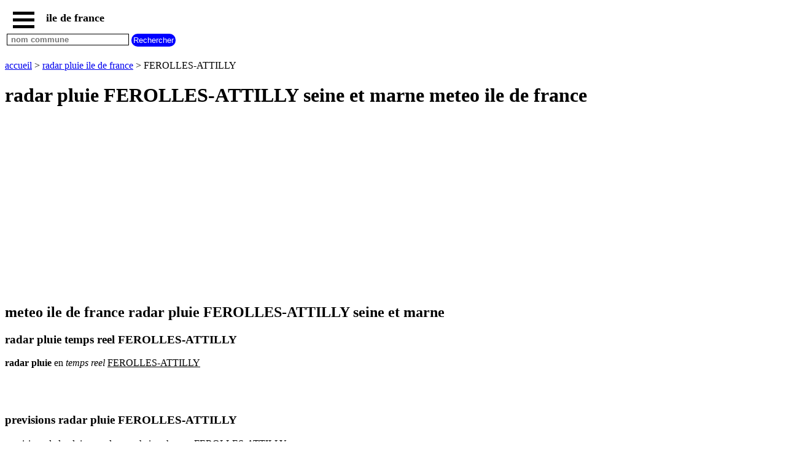

--- FILE ---
content_type: text/html; charset=UTF-8
request_url: https://www.sitesiledefrance.net/radar-pluie.php?ville=77180-FEROLLES-ATTILLY
body_size: 3117
content:
<!DOCTYPE html><html lang="fr"><HEAD>   <TITLE>radar pluie FEROLLES-ATTILLY - meteo ile de france</TITLE><meta name="Description" content="radar pluie FEROLLES-ATTILLY departement seine et marne region ile de france retrouvez le radar pluie en temps reel et previsions de la pluie dans les prochaines heures" /><meta name="Keywords" content="meteo, radar pluie, radar pluie FEROLLES-ATTILLY, radar pluie seine et marne, radar pluie ile de france " /><meta http-equiv="Content-language" content="fr"><meta name="expires" content="never"><meta name="revisit-after" content="7 days"><meta name="ROBOTS" content="all"><meta http-equiv="Content-Type" content="text/html; charset=utf-8"><meta name="viewport" content="width=device-width,initial-scale=1" /><link rel="shortcut icon" href="https://www.sitesiledefrance.net/images/favicon.ico"><script type="application/ld+json">{"@context": "http://schema.org/","@type": "BreadcrumbList","itemListElement":[{"@type":"ListItem","position":1,"name":"ile de france","item":"https://www.sitesiledefrance.net"},{"@type":"ListItem","position":2,"name":"radar pluie ile de france","item":"https://www.sitesiledefrance.net/radar-pluie-ile-de-france.php"},{"@type":"ListItem","position":3,"name":"radar pluie FEROLLES-ATTILLY","item":"https://www.sitesiledefrance.net/radar-pluie.php?ville=77180-FEROLLES-ATTILLY"}]} </script><script> function fctbtmenu() { document.getElementById("bdsidenav").style.width = "250px"; document.getElementById("bdmain").style.marginLeft = "250px"; } function fctbtmenucl() { document.getElementById("bdsidenav").style.width = "0"; document.getElementById("bdmain").style.marginLeft= "0"; } window.onscroll = function() {fctscroll()}; function fctscroll() { if (document.body.scrollTop > 20 || document.documentElement.scrollTop > 20) { document.getElementById("bttop").style.display = "inline-block"; } else { document.getElementById("bttop").style.display = "none"; } } function fcttop() { document.body.scrollTop = 0; document.documentElement.scrollTop = 0; } </script><style>.clnav {    overflow: hidden;    background-color: white;    position: fixed;    top: 0;    width: 100%;}.clnav .clbtmenu {    display: inline-block;    cursor: pointer;    font-size: 1rem;      border: none;    outline: none;    color: black;    padding: 10px 10px 5px 10px;    background-color: white;    font-weight: bold;     vertical-align:middle;}.clnav .clbtmenum {    display: inline-block;    font-size: 1.10rem;      border: none;    outline: none;    color: black;    padding: 10px 5px 5px 5px;    background-color: white;    font-weight: bold;     vertical-align:middle;}.clbar {    width: 35px;    height: 5px;    background-color: black;    margin: 6px 0px 0px 0px;}#bttop {  display: none;  border: none;  outline: none;  background-color: red;  color: white;  cursor: pointer;  padding: 5px;  border-radius: 10px;  vertical-align:middle;}#bttop:hover {  background-color: green;}#btrech {  display: inline-block;  border: none;  outline: none;  background-color: blue;  color: white;  cursor: pointer;  padding: 3px;  border-radius: 10px;  vertical-align:middle;}#btrech:hover {  background-color: orange;}#idrech {  display: inline-block;  box-sizing: border-box;  border: 1px solid black;  outline: none;  background-color: white;  color: black;  font-weight: bold; }#bdnav {    height: 100px;}.clsidenav {    overflow: hidden;    height: 100%;    width: 0;    position: fixed;    z-index: 1;    top: 0;    left: 0;    overflow-x: hidden;    padding-top: 40px;    font-size: 0.75rem;      display: block;    color: black;    text-align: left;    background-color: rgba(0,0,0,0.1);}.clsidenav a {    font-size: 1rem;      padding: 4px 4px 4px 4px;    text-decoration: none;    display: block;    color: black;    text-align: left;    font-weight: bold; }.clsidenav .btmenucl {    position: absolute;    top: 0;    right: 25px;    font-size: 36px;    margin-left: 50px;}.clautocomplete {  position: relative;  display: inline-block;}.clautocomplete-items {  position: absolute;  z-index: 99;  top: 100%;  left: 0;  right: 0;}.clautocomplete-items div {  padding: 2px;  cursor: pointer;  background-color: white; }</style><style>.claccordion {  background-color: #eee;  color: black;  font-weight: bold;   cursor: pointer;  padding: 18px;  width: 100%;  border: none;  text-align: left;  outline: none;}.clactive, .claccordion:hover {  background-color: #ccc; }.claccordion:after {  content: "\002B";  color: black;  font-weight: bold;  float: right;  margin-left: 5px;}.clactive:after {  content: "\2212";}.clpanel {  padding: 0 18px;  max-height: 0;  background-color: white;  overflow: hidden;}.clpanel a {    padding: 10px 0;    display: block;    text-align: left;}</style><script async src="https://pagead2.googlesyndication.com/pagead/js/adsbygoogle.js?client=ca-pub-3705835336136782"
     crossorigin="anonymous"></script>
</HEAD><BODY><div id="bdsidenav" class="clsidenav"><a href="javascript:void(0)" class="btmenucl" onclick="fctbtmenucl()">&times;</a><a href="https://www.sitesiledefrance.net">accueil</a><a href="https://www.sitesiledefrance.net/#paris">paris</a><a href="https://www.sitesiledefrance.net/#essonne">communes essonne</a><a href="https://www.sitesiledefrance.net/#hauts-de-seine">communes hauts de seine</a><a href="https://www.sitesiledefrance.net/#seine-et-marne">communes seine et marne</a><a href="https://www.sitesiledefrance.net/#seine-saint-denis">communes seine saint denis</a><a href="https://www.sitesiledefrance.net/#val-d-oise">communes val d oise</a><a href="https://www.sitesiledefrance.net/#val-de-marne">communes val de marne</a><a href="https://www.sitesiledefrance.net/#yvelines">communes yvelines</a><a href="https://www.sitesiledefrance.net/radar-pluie-ile-de-france.php">radar pluie</a></div><div id="bdmain"><div id="bdnav" class="clnav">   <table>   <tr>   <td>  <div class="clbtmenu" onclick="fctbtmenu()">    <div class="clbar"></div>    <div class="clbar"></div>    <div class="clbar"></div>  </div>  <div class="clbtmenum">ile de france</div>  <button onclick="fcttop()" id="bttop" >Top</button>  </td>  </tr>  <tr>  <td>  <div class="clautocomplete">  <input id="idrech" type=text name=rech value="" placeholder=" nom commune" size=23>  </div>  <input id="btrech" type=submit name=envoi value="Rechercher">  </td>  </tr>  </table></div><br><br><br><br><br><a href='https://www.sitesiledefrance.net'>accueil</a> > <a href='https://www.sitesiledefrance.net/radar-pluie-ile-de-france.php'>radar pluie ile de france</a> > FEROLLES-ATTILLY<br><h1>radar pluie FEROLLES-ATTILLY seine et marne meteo ile de france</h1><div>
<script async src="https://pagead2.googlesyndication.com/pagead/js/adsbygoogle.js?client=ca-pub-3705835336136782"
     crossorigin="anonymous"></script>
<!-- idfadapt -->
<ins class="adsbygoogle"
     style="display:block"
     data-ad-client="ca-pub-3705835336136782"
     data-ad-slot="1200053027"
     data-ad-format="auto"
     data-ad-format="auto"
     data-full-width-responsive="true"></ins>
<script>
     (adsbygoogle = window.adsbygoogle || []).push({});
</script>
</div><h2>meteo ile de france radar pluie FEROLLES-ATTILLY seine et marne</h2><h3>radar pluie temps reel FEROLLES-ATTILLY</h3><strong>radar</strong> <b>pluie</b> en <em>temps</em> <i>reel</i>  <u>FEROLLES-ATTILLY</u> <br><br><br><br><h3>previsions radar pluie FEROLLES-ATTILLY</h3>previsions de la pluie pour les prochaines heures FEROLLES-ATTILLY <br><br><br><br><br><a href='https://www.sitesiledefrance.net'>accueil</a> > <a href='https://www.sitesiledefrance.net/radar-pluie-ile-de-france.php'>radar pluie ile de france</a> > FEROLLES-ATTILLY<br><br><br><br><br><br><center><A HREF='https://www.sitesiledefrance.net/mentions-legales.php' title='mentions legales'>mentions legales</A></center><br><br><br><br><br><br><br><br><br><br><br></div><script> var acc = document.getElementsByClassName("claccordion"); var i; for (i = 0; i < acc.length; i++) {   acc[i].addEventListener("click", function() {     this.classList.toggle("clactive");     var panel = this.nextElementSibling;     if (panel.style.maxHeight){       panel.style.maxHeight = null;     } else {       panel.style.maxHeight = panel.scrollHeight + "px";     }   }); } </script> <script> function autocomplete( ) {   var currentFocus;   inp.addEventListener("input", function(e) {       var val = inp.value;       closeAllLists();       if (!val) { return false;}       if ( val.length < 2 ) { return false;}       currentFocus = -1;       url="https://www.sitesiledefrance.net/jsonville.php?let=" + val;       xmlObj.open("GET", url ,true);      xmlObj.onreadystatechange = handleRequestStateChange;      xmlObj.send();  });   function closeAllLists(elmnt) {     document.getElementById("bdnav").style.height = "100px";    var x = document.getElementsByClassName("clautocomplete-items");     for (var i = 0; i < x.length; i++) {       if (elmnt != x[i] && elmnt != inp) {         x[i].parentNode.removeChild(x[i]);       }     }   }   document.addEventListener("click", function (e) {       closeAllLists(e.target);       }); function handleRequestStateChange(){  if(xmlObj.readyState == 4 && xmlObj.status==200){    tabvil = JSON.parse(xmlObj.response);       document.getElementById("bdnav").style.height = "100%";      var a, b, i;       var val = inp.value;       a = document.createElement("DIV");       a.setAttribute("id", this.id + "idautocomplete-list");       a.setAttribute("class", "clautocomplete-items");       inp.parentNode.appendChild(a);       for (i = 0; i < tabvil.length; i++) {         if (tabvil[i].nom.substr(0, val.length).toUpperCase() == val.toUpperCase()) {           b = document.createElement("DIV");           b.innerHTML = "<strong>" + tabvil[i].nom.substr(0, val.length) + "</strong>";           b.innerHTML += tabvil[i].nom.substr(val.length);           b.innerHTML += "<input type='hidden' value='" + tabvil[i].id + "'>";            b.addEventListener("click", function(e) {               wtab = this.getElementsByTagName("input")[0].value;               closeAllLists();               location.href = "https://www.sitesiledefrance.net/villes-et-villages-ile-de-france.php?ville=" + wtab;           });           a.appendChild(b);         }       }     }  }  } var wcp=""; var tabvil; var xmlObj = new XMLHttpRequest();var inp = document.getElementById("idrech"); autocomplete( ); </script> 
</BODY>
</HTML>


--- FILE ---
content_type: text/html; charset=utf-8
request_url: https://www.google.com/recaptcha/api2/aframe
body_size: 268
content:
<!DOCTYPE HTML><html><head><meta http-equiv="content-type" content="text/html; charset=UTF-8"></head><body><script nonce="X4UmkFpWg2nkGrGzrbcQJw">/** Anti-fraud and anti-abuse applications only. See google.com/recaptcha */ try{var clients={'sodar':'https://pagead2.googlesyndication.com/pagead/sodar?'};window.addEventListener("message",function(a){try{if(a.source===window.parent){var b=JSON.parse(a.data);var c=clients[b['id']];if(c){var d=document.createElement('img');d.src=c+b['params']+'&rc='+(localStorage.getItem("rc::a")?sessionStorage.getItem("rc::b"):"");window.document.body.appendChild(d);sessionStorage.setItem("rc::e",parseInt(sessionStorage.getItem("rc::e")||0)+1);localStorage.setItem("rc::h",'1769694050376');}}}catch(b){}});window.parent.postMessage("_grecaptcha_ready", "*");}catch(b){}</script></body></html>